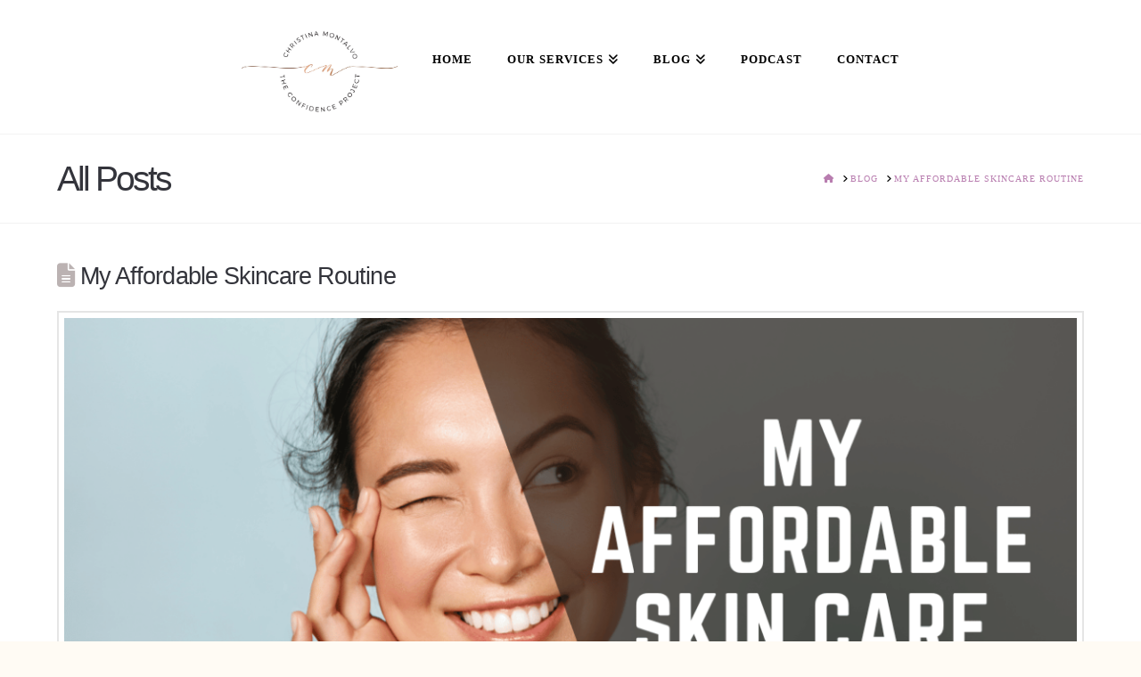

--- FILE ---
content_type: text/html; charset=UTF-8
request_url: https://christinamontalvo.com/blog/my-affordable-skincare-routine/
body_size: 18068
content:
<!DOCTYPE html>

<html class="no-js" lang="en">

<head>
  
<meta charset="UTF-8">
<meta name="viewport" content="width=device-width, initial-scale=1.0">
<link rel="pingback" href="https://christinamontalvo.com/xmlrpc.php">
<meta name='robots' content='index, follow, max-image-preview:large, max-snippet:-1, max-video-preview:-1' />
	<style>img:is([sizes="auto" i], [sizes^="auto," i]) { contain-intrinsic-size: 3000px 1500px }</style>
	
	<!-- This site is optimized with the Yoast SEO plugin v26.8 - https://yoast.com/product/yoast-seo-wordpress/ -->
	<title>My Affordable Skincare Routine - The Confidence Project, Co.</title>
	<link rel="canonical" href="https://christinamontalvo.com/blog/my-affordable-skincare-routine/" />
	<meta property="og:locale" content="en_US" />
	<meta property="og:type" content="article" />
	<meta property="og:title" content="My Affordable Skincare Routine - The Confidence Project, Co." />
	<meta property="og:description" content="Did you know &#8220;skincare&#8221; is different than your make-up routine? I just learned this recently! Back in January, I published this podcast episode about my $5 winter skincare routine, and since then I&#8217;ve updated what I&#8217;m using. From cleansers, to moisturizers, to serums- the world of skincare is overwhelming, complicated, and can be a hefty investment. I want my skin ... Read More" />
	<meta property="og:url" content="https://christinamontalvo.com/blog/my-affordable-skincare-routine/" />
	<meta property="og:site_name" content="The Confidence Project, Co." />
	<meta property="article:published_time" content="2024-05-08T11:47:09+00:00" />
	<meta property="article:modified_time" content="2024-05-08T11:54:09+00:00" />
	<meta property="og:image" content="https://christinamontalvo.com/wp-content/uploads/2024/05/resdiscovering.png" />
	<meta property="og:image:width" content="1200" />
	<meta property="og:image:height" content="628" />
	<meta property="og:image:type" content="image/png" />
	<meta name="author" content="Christina" />
	<meta name="twitter:card" content="summary_large_image" />
	<meta name="twitter:label1" content="Written by" />
	<meta name="twitter:data1" content="Christina" />
	<meta name="twitter:label2" content="Est. reading time" />
	<meta name="twitter:data2" content="5 minutes" />
	<script type="application/ld+json" class="yoast-schema-graph">{"@context":"https://schema.org","@graph":[{"@type":"Article","@id":"https://christinamontalvo.com/blog/my-affordable-skincare-routine/#article","isPartOf":{"@id":"https://christinamontalvo.com/blog/my-affordable-skincare-routine/"},"author":{"name":"Christina","@id":"https://christinamontalvo.com/#/schema/person/0ad9fb3657daf951f583dedc29bebc1e"},"headline":"My Affordable Skincare Routine","datePublished":"2024-05-08T11:47:09+00:00","dateModified":"2024-05-08T11:54:09+00:00","mainEntityOfPage":{"@id":"https://christinamontalvo.com/blog/my-affordable-skincare-routine/"},"wordCount":649,"publisher":{"@id":"https://christinamontalvo.com/#organization"},"image":{"@id":"https://christinamontalvo.com/blog/my-affordable-skincare-routine/#primaryimage"},"thumbnailUrl":"https://christinamontalvo.com/wp-content/uploads/2024/05/resdiscovering.png","keywords":["lifestyle"],"articleSection":["Blog","Body","Lifestyle"],"inLanguage":"en"},{"@type":"WebPage","@id":"https://christinamontalvo.com/blog/my-affordable-skincare-routine/","url":"https://christinamontalvo.com/blog/my-affordable-skincare-routine/","name":"My Affordable Skincare Routine - The Confidence Project, Co.","isPartOf":{"@id":"https://christinamontalvo.com/#website"},"primaryImageOfPage":{"@id":"https://christinamontalvo.com/blog/my-affordable-skincare-routine/#primaryimage"},"image":{"@id":"https://christinamontalvo.com/blog/my-affordable-skincare-routine/#primaryimage"},"thumbnailUrl":"https://christinamontalvo.com/wp-content/uploads/2024/05/resdiscovering.png","datePublished":"2024-05-08T11:47:09+00:00","dateModified":"2024-05-08T11:54:09+00:00","breadcrumb":{"@id":"https://christinamontalvo.com/blog/my-affordable-skincare-routine/#breadcrumb"},"inLanguage":"en","potentialAction":[{"@type":"ReadAction","target":["https://christinamontalvo.com/blog/my-affordable-skincare-routine/"]}]},{"@type":"ImageObject","inLanguage":"en","@id":"https://christinamontalvo.com/blog/my-affordable-skincare-routine/#primaryimage","url":"https://christinamontalvo.com/wp-content/uploads/2024/05/resdiscovering.png","contentUrl":"https://christinamontalvo.com/wp-content/uploads/2024/05/resdiscovering.png","width":1200,"height":628},{"@type":"BreadcrumbList","@id":"https://christinamontalvo.com/blog/my-affordable-skincare-routine/#breadcrumb","itemListElement":[{"@type":"ListItem","position":1,"name":"Home","item":"https://christinamontalvo.com/"},{"@type":"ListItem","position":2,"name":"Blog","item":"https://christinamontalvo.com/posts/"},{"@type":"ListItem","position":3,"name":"My Affordable Skincare Routine"}]},{"@type":"WebSite","@id":"https://christinamontalvo.com/#website","url":"https://christinamontalvo.com/","name":"The Confidence Project, Co.","description":"","publisher":{"@id":"https://christinamontalvo.com/#organization"},"potentialAction":[{"@type":"SearchAction","target":{"@type":"EntryPoint","urlTemplate":"https://christinamontalvo.com/?s={search_term_string}"},"query-input":{"@type":"PropertyValueSpecification","valueRequired":true,"valueName":"search_term_string"}}],"inLanguage":"en"},{"@type":"Organization","@id":"https://christinamontalvo.com/#organization","name":"The Confidence Project, Co.","url":"https://christinamontalvo.com/","logo":{"@type":"ImageObject","inLanguage":"en","@id":"https://christinamontalvo.com/#/schema/logo/image/","url":"https://christinamontalvo.com/wp-content/uploads/2020/02/image.png","contentUrl":"https://christinamontalvo.com/wp-content/uploads/2020/02/image.png","width":800,"height":181,"caption":"The Confidence Project, Co."},"image":{"@id":"https://christinamontalvo.com/#/schema/logo/image/"}},{"@type":"Person","@id":"https://christinamontalvo.com/#/schema/person/0ad9fb3657daf951f583dedc29bebc1e","name":"Christina","image":{"@type":"ImageObject","inLanguage":"en","@id":"https://christinamontalvo.com/#/schema/person/image/","url":"https://secure.gravatar.com/avatar/ceec4e69d3d99c4bd522c1ad995c456c8d9d7292e735c5b69d13592060cd04d6?s=96&d=mm&r=g","contentUrl":"https://secure.gravatar.com/avatar/ceec4e69d3d99c4bd522c1ad995c456c8d9d7292e735c5b69d13592060cd04d6?s=96&d=mm&r=g","caption":"Christina"},"sameAs":["cmofitness"],"url":"https://christinamontalvo.com/author/cmofitness/"}]}</script>
	<!-- / Yoast SEO plugin. -->


<link rel="alternate" type="application/rss+xml" title="The Confidence Project, Co. &raquo; Feed" href="https://christinamontalvo.com/feed/" />
<link rel="alternate" type="application/rss+xml" title="The Confidence Project, Co. &raquo; Comments Feed" href="https://christinamontalvo.com/comments/feed/" />
<script type="text/javascript">
/* <![CDATA[ */
window._wpemojiSettings = {"baseUrl":"https:\/\/s.w.org\/images\/core\/emoji\/16.0.1\/72x72\/","ext":".png","svgUrl":"https:\/\/s.w.org\/images\/core\/emoji\/16.0.1\/svg\/","svgExt":".svg","source":{"concatemoji":"https:\/\/christinamontalvo.com\/wp-includes\/js\/wp-emoji-release.min.js?ver=6.8.3"}};
/*! This file is auto-generated */
!function(s,n){var o,i,e;function c(e){try{var t={supportTests:e,timestamp:(new Date).valueOf()};sessionStorage.setItem(o,JSON.stringify(t))}catch(e){}}function p(e,t,n){e.clearRect(0,0,e.canvas.width,e.canvas.height),e.fillText(t,0,0);var t=new Uint32Array(e.getImageData(0,0,e.canvas.width,e.canvas.height).data),a=(e.clearRect(0,0,e.canvas.width,e.canvas.height),e.fillText(n,0,0),new Uint32Array(e.getImageData(0,0,e.canvas.width,e.canvas.height).data));return t.every(function(e,t){return e===a[t]})}function u(e,t){e.clearRect(0,0,e.canvas.width,e.canvas.height),e.fillText(t,0,0);for(var n=e.getImageData(16,16,1,1),a=0;a<n.data.length;a++)if(0!==n.data[a])return!1;return!0}function f(e,t,n,a){switch(t){case"flag":return n(e,"\ud83c\udff3\ufe0f\u200d\u26a7\ufe0f","\ud83c\udff3\ufe0f\u200b\u26a7\ufe0f")?!1:!n(e,"\ud83c\udde8\ud83c\uddf6","\ud83c\udde8\u200b\ud83c\uddf6")&&!n(e,"\ud83c\udff4\udb40\udc67\udb40\udc62\udb40\udc65\udb40\udc6e\udb40\udc67\udb40\udc7f","\ud83c\udff4\u200b\udb40\udc67\u200b\udb40\udc62\u200b\udb40\udc65\u200b\udb40\udc6e\u200b\udb40\udc67\u200b\udb40\udc7f");case"emoji":return!a(e,"\ud83e\udedf")}return!1}function g(e,t,n,a){var r="undefined"!=typeof WorkerGlobalScope&&self instanceof WorkerGlobalScope?new OffscreenCanvas(300,150):s.createElement("canvas"),o=r.getContext("2d",{willReadFrequently:!0}),i=(o.textBaseline="top",o.font="600 32px Arial",{});return e.forEach(function(e){i[e]=t(o,e,n,a)}),i}function t(e){var t=s.createElement("script");t.src=e,t.defer=!0,s.head.appendChild(t)}"undefined"!=typeof Promise&&(o="wpEmojiSettingsSupports",i=["flag","emoji"],n.supports={everything:!0,everythingExceptFlag:!0},e=new Promise(function(e){s.addEventListener("DOMContentLoaded",e,{once:!0})}),new Promise(function(t){var n=function(){try{var e=JSON.parse(sessionStorage.getItem(o));if("object"==typeof e&&"number"==typeof e.timestamp&&(new Date).valueOf()<e.timestamp+604800&&"object"==typeof e.supportTests)return e.supportTests}catch(e){}return null}();if(!n){if("undefined"!=typeof Worker&&"undefined"!=typeof OffscreenCanvas&&"undefined"!=typeof URL&&URL.createObjectURL&&"undefined"!=typeof Blob)try{var e="postMessage("+g.toString()+"("+[JSON.stringify(i),f.toString(),p.toString(),u.toString()].join(",")+"));",a=new Blob([e],{type:"text/javascript"}),r=new Worker(URL.createObjectURL(a),{name:"wpTestEmojiSupports"});return void(r.onmessage=function(e){c(n=e.data),r.terminate(),t(n)})}catch(e){}c(n=g(i,f,p,u))}t(n)}).then(function(e){for(var t in e)n.supports[t]=e[t],n.supports.everything=n.supports.everything&&n.supports[t],"flag"!==t&&(n.supports.everythingExceptFlag=n.supports.everythingExceptFlag&&n.supports[t]);n.supports.everythingExceptFlag=n.supports.everythingExceptFlag&&!n.supports.flag,n.DOMReady=!1,n.readyCallback=function(){n.DOMReady=!0}}).then(function(){return e}).then(function(){var e;n.supports.everything||(n.readyCallback(),(e=n.source||{}).concatemoji?t(e.concatemoji):e.wpemoji&&e.twemoji&&(t(e.twemoji),t(e.wpemoji)))}))}((window,document),window._wpemojiSettings);
/* ]]> */
</script>
<style id='wp-emoji-styles-inline-css' type='text/css'>

	img.wp-smiley, img.emoji {
		display: inline !important;
		border: none !important;
		box-shadow: none !important;
		height: 1em !important;
		width: 1em !important;
		margin: 0 0.07em !important;
		vertical-align: -0.1em !important;
		background: none !important;
		padding: 0 !important;
	}
</style>
<link rel='stylesheet' id='wp-block-library-css' href='https://christinamontalvo.com/wp-includes/css/dist/block-library/style.min.css?ver=6.8.3' type='text/css' media='all' />
<style id='wp-block-library-theme-inline-css' type='text/css'>
.wp-block-audio :where(figcaption){color:#555;font-size:13px;text-align:center}.is-dark-theme .wp-block-audio :where(figcaption){color:#ffffffa6}.wp-block-audio{margin:0 0 1em}.wp-block-code{border:1px solid #ccc;border-radius:4px;font-family:Menlo,Consolas,monaco,monospace;padding:.8em 1em}.wp-block-embed :where(figcaption){color:#555;font-size:13px;text-align:center}.is-dark-theme .wp-block-embed :where(figcaption){color:#ffffffa6}.wp-block-embed{margin:0 0 1em}.blocks-gallery-caption{color:#555;font-size:13px;text-align:center}.is-dark-theme .blocks-gallery-caption{color:#ffffffa6}:root :where(.wp-block-image figcaption){color:#555;font-size:13px;text-align:center}.is-dark-theme :root :where(.wp-block-image figcaption){color:#ffffffa6}.wp-block-image{margin:0 0 1em}.wp-block-pullquote{border-bottom:4px solid;border-top:4px solid;color:currentColor;margin-bottom:1.75em}.wp-block-pullquote cite,.wp-block-pullquote footer,.wp-block-pullquote__citation{color:currentColor;font-size:.8125em;font-style:normal;text-transform:uppercase}.wp-block-quote{border-left:.25em solid;margin:0 0 1.75em;padding-left:1em}.wp-block-quote cite,.wp-block-quote footer{color:currentColor;font-size:.8125em;font-style:normal;position:relative}.wp-block-quote:where(.has-text-align-right){border-left:none;border-right:.25em solid;padding-left:0;padding-right:1em}.wp-block-quote:where(.has-text-align-center){border:none;padding-left:0}.wp-block-quote.is-large,.wp-block-quote.is-style-large,.wp-block-quote:where(.is-style-plain){border:none}.wp-block-search .wp-block-search__label{font-weight:700}.wp-block-search__button{border:1px solid #ccc;padding:.375em .625em}:where(.wp-block-group.has-background){padding:1.25em 2.375em}.wp-block-separator.has-css-opacity{opacity:.4}.wp-block-separator{border:none;border-bottom:2px solid;margin-left:auto;margin-right:auto}.wp-block-separator.has-alpha-channel-opacity{opacity:1}.wp-block-separator:not(.is-style-wide):not(.is-style-dots){width:100px}.wp-block-separator.has-background:not(.is-style-dots){border-bottom:none;height:1px}.wp-block-separator.has-background:not(.is-style-wide):not(.is-style-dots){height:2px}.wp-block-table{margin:0 0 1em}.wp-block-table td,.wp-block-table th{word-break:normal}.wp-block-table :where(figcaption){color:#555;font-size:13px;text-align:center}.is-dark-theme .wp-block-table :where(figcaption){color:#ffffffa6}.wp-block-video :where(figcaption){color:#555;font-size:13px;text-align:center}.is-dark-theme .wp-block-video :where(figcaption){color:#ffffffa6}.wp-block-video{margin:0 0 1em}:root :where(.wp-block-template-part.has-background){margin-bottom:0;margin-top:0;padding:1.25em 2.375em}
</style>
<style id='classic-theme-styles-inline-css' type='text/css'>
/*! This file is auto-generated */
.wp-block-button__link{color:#fff;background-color:#32373c;border-radius:9999px;box-shadow:none;text-decoration:none;padding:calc(.667em + 2px) calc(1.333em + 2px);font-size:1.125em}.wp-block-file__button{background:#32373c;color:#fff;text-decoration:none}
</style>
<style id='global-styles-inline-css' type='text/css'>
:root{--wp--preset--aspect-ratio--square: 1;--wp--preset--aspect-ratio--4-3: 4/3;--wp--preset--aspect-ratio--3-4: 3/4;--wp--preset--aspect-ratio--3-2: 3/2;--wp--preset--aspect-ratio--2-3: 2/3;--wp--preset--aspect-ratio--16-9: 16/9;--wp--preset--aspect-ratio--9-16: 9/16;--wp--preset--color--black: #000000;--wp--preset--color--cyan-bluish-gray: #abb8c3;--wp--preset--color--white: #ffffff;--wp--preset--color--pale-pink: #f78da7;--wp--preset--color--vivid-red: #cf2e2e;--wp--preset--color--luminous-vivid-orange: #ff6900;--wp--preset--color--luminous-vivid-amber: #fcb900;--wp--preset--color--light-green-cyan: #7bdcb5;--wp--preset--color--vivid-green-cyan: #00d084;--wp--preset--color--pale-cyan-blue: #8ed1fc;--wp--preset--color--vivid-cyan-blue: #0693e3;--wp--preset--color--vivid-purple: #9b51e0;--wp--preset--gradient--vivid-cyan-blue-to-vivid-purple: linear-gradient(135deg,rgba(6,147,227,1) 0%,rgb(155,81,224) 100%);--wp--preset--gradient--light-green-cyan-to-vivid-green-cyan: linear-gradient(135deg,rgb(122,220,180) 0%,rgb(0,208,130) 100%);--wp--preset--gradient--luminous-vivid-amber-to-luminous-vivid-orange: linear-gradient(135deg,rgba(252,185,0,1) 0%,rgba(255,105,0,1) 100%);--wp--preset--gradient--luminous-vivid-orange-to-vivid-red: linear-gradient(135deg,rgba(255,105,0,1) 0%,rgb(207,46,46) 100%);--wp--preset--gradient--very-light-gray-to-cyan-bluish-gray: linear-gradient(135deg,rgb(238,238,238) 0%,rgb(169,184,195) 100%);--wp--preset--gradient--cool-to-warm-spectrum: linear-gradient(135deg,rgb(74,234,220) 0%,rgb(151,120,209) 20%,rgb(207,42,186) 40%,rgb(238,44,130) 60%,rgb(251,105,98) 80%,rgb(254,248,76) 100%);--wp--preset--gradient--blush-light-purple: linear-gradient(135deg,rgb(255,206,236) 0%,rgb(152,150,240) 100%);--wp--preset--gradient--blush-bordeaux: linear-gradient(135deg,rgb(254,205,165) 0%,rgb(254,45,45) 50%,rgb(107,0,62) 100%);--wp--preset--gradient--luminous-dusk: linear-gradient(135deg,rgb(255,203,112) 0%,rgb(199,81,192) 50%,rgb(65,88,208) 100%);--wp--preset--gradient--pale-ocean: linear-gradient(135deg,rgb(255,245,203) 0%,rgb(182,227,212) 50%,rgb(51,167,181) 100%);--wp--preset--gradient--electric-grass: linear-gradient(135deg,rgb(202,248,128) 0%,rgb(113,206,126) 100%);--wp--preset--gradient--midnight: linear-gradient(135deg,rgb(2,3,129) 0%,rgb(40,116,252) 100%);--wp--preset--font-size--small: 13px;--wp--preset--font-size--medium: 20px;--wp--preset--font-size--large: 36px;--wp--preset--font-size--x-large: 42px;--wp--preset--spacing--20: 0.44rem;--wp--preset--spacing--30: 0.67rem;--wp--preset--spacing--40: 1rem;--wp--preset--spacing--50: 1.5rem;--wp--preset--spacing--60: 2.25rem;--wp--preset--spacing--70: 3.38rem;--wp--preset--spacing--80: 5.06rem;--wp--preset--shadow--natural: 6px 6px 9px rgba(0, 0, 0, 0.2);--wp--preset--shadow--deep: 12px 12px 50px rgba(0, 0, 0, 0.4);--wp--preset--shadow--sharp: 6px 6px 0px rgba(0, 0, 0, 0.2);--wp--preset--shadow--outlined: 6px 6px 0px -3px rgba(255, 255, 255, 1), 6px 6px rgba(0, 0, 0, 1);--wp--preset--shadow--crisp: 6px 6px 0px rgba(0, 0, 0, 1);}:where(.is-layout-flex){gap: 0.5em;}:where(.is-layout-grid){gap: 0.5em;}body .is-layout-flex{display: flex;}.is-layout-flex{flex-wrap: wrap;align-items: center;}.is-layout-flex > :is(*, div){margin: 0;}body .is-layout-grid{display: grid;}.is-layout-grid > :is(*, div){margin: 0;}:where(.wp-block-columns.is-layout-flex){gap: 2em;}:where(.wp-block-columns.is-layout-grid){gap: 2em;}:where(.wp-block-post-template.is-layout-flex){gap: 1.25em;}:where(.wp-block-post-template.is-layout-grid){gap: 1.25em;}.has-black-color{color: var(--wp--preset--color--black) !important;}.has-cyan-bluish-gray-color{color: var(--wp--preset--color--cyan-bluish-gray) !important;}.has-white-color{color: var(--wp--preset--color--white) !important;}.has-pale-pink-color{color: var(--wp--preset--color--pale-pink) !important;}.has-vivid-red-color{color: var(--wp--preset--color--vivid-red) !important;}.has-luminous-vivid-orange-color{color: var(--wp--preset--color--luminous-vivid-orange) !important;}.has-luminous-vivid-amber-color{color: var(--wp--preset--color--luminous-vivid-amber) !important;}.has-light-green-cyan-color{color: var(--wp--preset--color--light-green-cyan) !important;}.has-vivid-green-cyan-color{color: var(--wp--preset--color--vivid-green-cyan) !important;}.has-pale-cyan-blue-color{color: var(--wp--preset--color--pale-cyan-blue) !important;}.has-vivid-cyan-blue-color{color: var(--wp--preset--color--vivid-cyan-blue) !important;}.has-vivid-purple-color{color: var(--wp--preset--color--vivid-purple) !important;}.has-black-background-color{background-color: var(--wp--preset--color--black) !important;}.has-cyan-bluish-gray-background-color{background-color: var(--wp--preset--color--cyan-bluish-gray) !important;}.has-white-background-color{background-color: var(--wp--preset--color--white) !important;}.has-pale-pink-background-color{background-color: var(--wp--preset--color--pale-pink) !important;}.has-vivid-red-background-color{background-color: var(--wp--preset--color--vivid-red) !important;}.has-luminous-vivid-orange-background-color{background-color: var(--wp--preset--color--luminous-vivid-orange) !important;}.has-luminous-vivid-amber-background-color{background-color: var(--wp--preset--color--luminous-vivid-amber) !important;}.has-light-green-cyan-background-color{background-color: var(--wp--preset--color--light-green-cyan) !important;}.has-vivid-green-cyan-background-color{background-color: var(--wp--preset--color--vivid-green-cyan) !important;}.has-pale-cyan-blue-background-color{background-color: var(--wp--preset--color--pale-cyan-blue) !important;}.has-vivid-cyan-blue-background-color{background-color: var(--wp--preset--color--vivid-cyan-blue) !important;}.has-vivid-purple-background-color{background-color: var(--wp--preset--color--vivid-purple) !important;}.has-black-border-color{border-color: var(--wp--preset--color--black) !important;}.has-cyan-bluish-gray-border-color{border-color: var(--wp--preset--color--cyan-bluish-gray) !important;}.has-white-border-color{border-color: var(--wp--preset--color--white) !important;}.has-pale-pink-border-color{border-color: var(--wp--preset--color--pale-pink) !important;}.has-vivid-red-border-color{border-color: var(--wp--preset--color--vivid-red) !important;}.has-luminous-vivid-orange-border-color{border-color: var(--wp--preset--color--luminous-vivid-orange) !important;}.has-luminous-vivid-amber-border-color{border-color: var(--wp--preset--color--luminous-vivid-amber) !important;}.has-light-green-cyan-border-color{border-color: var(--wp--preset--color--light-green-cyan) !important;}.has-vivid-green-cyan-border-color{border-color: var(--wp--preset--color--vivid-green-cyan) !important;}.has-pale-cyan-blue-border-color{border-color: var(--wp--preset--color--pale-cyan-blue) !important;}.has-vivid-cyan-blue-border-color{border-color: var(--wp--preset--color--vivid-cyan-blue) !important;}.has-vivid-purple-border-color{border-color: var(--wp--preset--color--vivid-purple) !important;}.has-vivid-cyan-blue-to-vivid-purple-gradient-background{background: var(--wp--preset--gradient--vivid-cyan-blue-to-vivid-purple) !important;}.has-light-green-cyan-to-vivid-green-cyan-gradient-background{background: var(--wp--preset--gradient--light-green-cyan-to-vivid-green-cyan) !important;}.has-luminous-vivid-amber-to-luminous-vivid-orange-gradient-background{background: var(--wp--preset--gradient--luminous-vivid-amber-to-luminous-vivid-orange) !important;}.has-luminous-vivid-orange-to-vivid-red-gradient-background{background: var(--wp--preset--gradient--luminous-vivid-orange-to-vivid-red) !important;}.has-very-light-gray-to-cyan-bluish-gray-gradient-background{background: var(--wp--preset--gradient--very-light-gray-to-cyan-bluish-gray) !important;}.has-cool-to-warm-spectrum-gradient-background{background: var(--wp--preset--gradient--cool-to-warm-spectrum) !important;}.has-blush-light-purple-gradient-background{background: var(--wp--preset--gradient--blush-light-purple) !important;}.has-blush-bordeaux-gradient-background{background: var(--wp--preset--gradient--blush-bordeaux) !important;}.has-luminous-dusk-gradient-background{background: var(--wp--preset--gradient--luminous-dusk) !important;}.has-pale-ocean-gradient-background{background: var(--wp--preset--gradient--pale-ocean) !important;}.has-electric-grass-gradient-background{background: var(--wp--preset--gradient--electric-grass) !important;}.has-midnight-gradient-background{background: var(--wp--preset--gradient--midnight) !important;}.has-small-font-size{font-size: var(--wp--preset--font-size--small) !important;}.has-medium-font-size{font-size: var(--wp--preset--font-size--medium) !important;}.has-large-font-size{font-size: var(--wp--preset--font-size--large) !important;}.has-x-large-font-size{font-size: var(--wp--preset--font-size--x-large) !important;}
:where(.wp-block-post-template.is-layout-flex){gap: 1.25em;}:where(.wp-block-post-template.is-layout-grid){gap: 1.25em;}
:where(.wp-block-columns.is-layout-flex){gap: 2em;}:where(.wp-block-columns.is-layout-grid){gap: 2em;}
:root :where(.wp-block-pullquote){font-size: 1.5em;line-height: 1.6;}
</style>
<link rel='stylesheet' id='wp-components-css' href='https://christinamontalvo.com/wp-includes/css/dist/components/style.min.css?ver=6.8.3' type='text/css' media='all' />
<link rel='stylesheet' id='godaddy-styles-css' href='https://christinamontalvo.com/wp-content/mu-plugins/vendor/wpex/godaddy-launch/includes/Dependencies/GoDaddy/Styles/build/latest.css?ver=2.0.2' type='text/css' media='all' />
<link rel='stylesheet' id='x-stack-css' href='https://christinamontalvo.com/wp-content/themes/x/framework/dist/css/site/stacks/renew.css?ver=10.6.3' type='text/css' media='all' />
<link rel='stylesheet' id='x-child-css' href='https://christinamontalvo.com/wp-content/themes/x-child/style.css?ver=10.6.3' type='text/css' media='all' />
<style id='cs-inline-css' type='text/css'>
@media (min-width:1200px){.x-hide-xl{display:none !important;}}@media (min-width:979px) and (max-width:1199px){.x-hide-lg{display:none !important;}}@media (min-width:767px) and (max-width:978px){.x-hide-md{display:none !important;}}@media (min-width:480px) and (max-width:766px){.x-hide-sm{display:none !important;}}@media (max-width:479px){.x-hide-xs{display:none !important;}} a,h1 a:hover,h2 a:hover,h3 a:hover,h4 a:hover,h5 a:hover,h6 a:hover,.x-comment-time:hover,#reply-title small a,.comment-reply-link:hover,.x-comment-author a:hover,.x-recent-posts a:hover .h-recent-posts{color:rgb(184,125,175);}a:hover,#reply-title small a:hover{color:#bbb2b2;}.entry-title i,.entry-title svg{color:#bbb2b2;}a.x-img-thumbnail:hover,li.bypostauthor > article.comment{border-color:rgb(184,125,175);}.flex-direction-nav a,.flex-control-nav a:hover,.flex-control-nav a.flex-active,.x-dropcap,.x-skill-bar .bar,.x-pricing-column.featured h2,.h-comments-title small,.x-pagination a:hover,.woocommerce-pagination a:hover,.x-entry-share .x-share:hover,.entry-thumb,.widget_tag_cloud .tagcloud a:hover,.widget_product_tag_cloud .tagcloud a:hover,.x-highlight,.x-recent-posts .x-recent-posts-img:after,.x-portfolio-filters{background-color:rgb(184,125,175);}.x-portfolio-filters:hover{background-color:#bbb2b2;}.x-main{width:calc(70% - 3.20197%);}.x-sidebar{width:calc(100% - 3.20197% - 70%);}.h-landmark{font-weight:400;}.x-comment-author a{color:rgb(0,0,0);}.x-comment-author a,.comment-form-author label,.comment-form-email label,.comment-form-url label,.comment-form-rating label,.comment-form-comment label,.widget_calendar #wp-calendar caption,.widget_calendar #wp-calendar th,.x-accordion-heading .x-accordion-toggle,.x-nav-tabs > li > a:hover,.x-nav-tabs > .active > a,.x-nav-tabs > .active > a:hover{color:#33343b;}.widget_calendar #wp-calendar th{border-bottom-color:#33343b;}.x-pagination span.current,.woocommerce-pagination span[aria-current],.x-portfolio-filters-menu,.widget_tag_cloud .tagcloud a,.h-feature-headline span i,.widget_price_filter .ui-slider .ui-slider-handle{background-color:#33343b;}@media (max-width:978.98px){}html{font-size:16px;}@media (min-width:500px){html{font-size:calc(16px + (16 - 16) * ((100vw - 500px) / (1000 - 500)));}}@media (min-width:1000px){html{font-size:16px;}}body{font-style:normal;font-weight:400;color:rgb(0,0,0);background-color:#fffbf4;}.w-b{font-weight:400 !important;}h1,h2,h3,h4,h5,h6,.h1,.h2,.h3,.h4,.h5,.h6,.x-text-headline{font-family:Georgia,sans-serif;font-style:normal;font-weight:400;}h1,.h1{letter-spacing:-0.035em;}h2,.h2{letter-spacing:-0.035em;}h3,.h3{letter-spacing:-0.035em;}h4,.h4{letter-spacing:-0.035em;}h5,.h5{letter-spacing:-0.035em;}h6,.h6{letter-spacing:-0.035em;}.w-h{font-weight:400 !important;}.x-container.width{width:90%;}.x-container.max{max-width:1200px;}.x-bar-content.x-container.width{flex-basis:90%;}.x-main.full{float:none;clear:both;display:block;width:auto;}@media (max-width:978.98px){.x-main.full,.x-main.left,.x-main.right,.x-sidebar.left,.x-sidebar.right{float:none;display:block;width:auto !important;}}.entry-header,.entry-content{font-size:1rem;}body,input,button,select,textarea{font-family:Georgia,Palatino,"Palatino Linotype",Times,"Times New Roman",serif;}h1,h2,h3,h4,h5,h6,.h1,.h2,.h3,.h4,.h5,.h6,h1 a,h2 a,h3 a,h4 a,h5 a,h6 a,.h1 a,.h2 a,.h3 a,.h4 a,.h5 a,.h6 a,blockquote{color:#33343b;}.cfc-h-tx{color:#33343b !important;}.cfc-h-bd{border-color:#33343b !important;}.cfc-h-bg{background-color:#33343b !important;}.cfc-b-tx{color:rgb(0,0,0) !important;}.cfc-b-bd{border-color:rgb(0,0,0) !important;}.cfc-b-bg{background-color:rgb(0,0,0) !important;}.x-btn,.button,[type="submit"]{color:#fffbf4;border-color:#33343b;background-color:#33343b;text-shadow:0 0.075em 0.075em rgba(0,0,0,0.5);border-radius:0.25em;padding:0.714em 1.286em 0.952em;font-size:21px;}.x-btn:hover,.button:hover,[type="submit"]:hover{color:rgb(5,4,4);border-color:#fffbf4;background-color:#fffbf4;text-shadow:0 0.075em 0.075em rgba(0,0,0,0.5);}.x-btn.x-btn-real,.x-btn.x-btn-real:hover{margin-bottom:0.25em;text-shadow:0 0.075em 0.075em rgba(0,0,0,0.65);}.x-btn.x-btn-real{box-shadow:0 0.25em 0 0 #a71000,0 4px 9px rgba(0,0,0,0.75);}.x-btn.x-btn-real:hover{box-shadow:0 0.25em 0 0 #a71000,0 4px 9px rgba(0,0,0,0.75);}.x-btn.x-btn-flat,.x-btn.x-btn-flat:hover{margin-bottom:0;text-shadow:0 0.075em 0.075em rgba(0,0,0,0.65);box-shadow:none;}.x-btn.x-btn-transparent,.x-btn.x-btn-transparent:hover{margin-bottom:0;border-width:3px;text-shadow:none;text-transform:uppercase;background-color:transparent;box-shadow:none;}.x-topbar .p-info,.x-topbar .p-info a,.x-topbar .x-social-global a{color:rgb(244,244,244);}.x-topbar .p-info a:hover{color:rgb(251,252,255);}.x-topbar{background-color:rgb(244,244,244);}.x-logobar{background-color:rgb(255,255,255);}.x-navbar .desktop .x-nav > li:before{padding-top:60px;}.x-navbar .desktop .x-nav > li > a,.x-navbar .desktop .sub-menu li > a,.x-navbar .mobile .x-nav li a{color:rgb(0,0,0);}.x-navbar .desktop .x-nav > li > a:hover,.x-navbar .desktop .x-nav > .x-active > a,.x-navbar .desktop .x-nav > .current-menu-item > a,.x-navbar .desktop .sub-menu li > a:hover,.x-navbar .desktop .sub-menu li.x-active > a,.x-navbar .desktop .sub-menu li.current-menu-item > a,.x-navbar .desktop .x-nav .x-megamenu > .sub-menu > li > a,.x-navbar .mobile .x-nav li > a:hover,.x-navbar .mobile .x-nav li.x-active > a,.x-navbar .mobile .x-nav li.current-menu-item > a{color:#bbb2b2;}.x-btn-navbar,.x-btn-navbar:hover{color:#ffffff;}.x-navbar .desktop .sub-menu li:before,.x-navbar .desktop .sub-menu li:after{background-color:rgb(0,0,0);}.x-navbar,.x-navbar .sub-menu{background-color:rgb(255,255,255) !important;}.x-btn-navbar,.x-btn-navbar.collapsed:hover{background-color:#bbb2b2;}.x-btn-navbar.collapsed{background-color:#33343b;}.x-navbar .desktop .x-nav > li > a:hover > span,.x-navbar .desktop .x-nav > li.x-active > a > span,.x-navbar .desktop .x-nav > li.current-menu-item > a > span{box-shadow:0 2px 0 0 #bbb2b2;}.x-navbar .desktop .x-nav > li > a{height:150px;padding-top:60px;}.x-navbar .desktop .x-nav > li ul{top:150px;}.x-colophon.bottom{background-color:#33343b;}.x-colophon.bottom,.x-colophon.bottom a,.x-colophon.bottom .x-social-global a{color:rgb(255,255,255);}.x-navbar-inner{min-height:150px;}.x-logobar-inner{padding-top:15px;padding-bottom:15px;}.x-brand{font-family:Georgia,Palatino,"Palatino Linotype",Times,"Times New Roman",serif;font-size:42px;font-style:normal;font-weight:700;letter-spacing:-0.035em;color:#272727;}.x-brand:hover,.x-brand:focus{color:#272727;}.x-brand img{width:calc(450px / 2);}.x-navbar .x-nav-wrap .x-nav > li > a{font-family:Georgia,Palatino,"Palatino Linotype",Times,"Times New Roman",serif;font-style:normal;font-weight:700;letter-spacing:0.085em;text-transform:uppercase;}.x-navbar .desktop .x-nav > li > a{font-size:13px;}.x-navbar .desktop .x-nav > li > a:not(.x-btn-navbar-woocommerce){padding-left:20px;padding-right:20px;}.x-navbar .desktop .x-nav > li > a > span{margin-right:-0.085em;}.x-btn-navbar{margin-top:20px;}.x-btn-navbar,.x-btn-navbar.collapsed{font-size:24px;}@media (max-width:979px){.x-widgetbar{left:0;right:0;}}.x-colophon.bottom{background-color:#33343b;}.x-colophon.bottom,.x-colophon.bottom a,.x-colophon.bottom .x-social-global a{color:rgb(255,255,255);}.bg .mejs-container,.x-video .mejs-container{position:unset !important;} @font-face{font-family:'FontAwesomePro';font-style:normal;font-weight:900;font-display:block;src:url('https://christinamontalvo.com/wp-content/plugins/cornerstone/assets/fonts/fa-solid-900.woff2?ver=6.7.2') format('woff2'),url('https://christinamontalvo.com/wp-content/plugins/cornerstone/assets/fonts/fa-solid-900.ttf?ver=6.7.2') format('truetype');}[data-x-fa-pro-icon]{font-family:"FontAwesomePro" !important;}[data-x-fa-pro-icon]:before{content:attr(data-x-fa-pro-icon);}[data-x-icon],[data-x-icon-o],[data-x-icon-l],[data-x-icon-s],[data-x-icon-b],[data-x-icon-sr],[data-x-icon-ss],[data-x-icon-sl],[data-x-fa-pro-icon],[class*="cs-fa-"]{display:inline-flex;font-style:normal;font-weight:400;text-decoration:inherit;text-rendering:auto;-webkit-font-smoothing:antialiased;-moz-osx-font-smoothing:grayscale;}[data-x-icon].left,[data-x-icon-o].left,[data-x-icon-l].left,[data-x-icon-s].left,[data-x-icon-b].left,[data-x-icon-sr].left,[data-x-icon-ss].left,[data-x-icon-sl].left,[data-x-fa-pro-icon].left,[class*="cs-fa-"].left{margin-right:0.5em;}[data-x-icon].right,[data-x-icon-o].right,[data-x-icon-l].right,[data-x-icon-s].right,[data-x-icon-b].right,[data-x-icon-sr].right,[data-x-icon-ss].right,[data-x-icon-sl].right,[data-x-fa-pro-icon].right,[class*="cs-fa-"].right{margin-left:0.5em;}[data-x-icon]:before,[data-x-icon-o]:before,[data-x-icon-l]:before,[data-x-icon-s]:before,[data-x-icon-b]:before,[data-x-icon-sr]:before,[data-x-icon-ss]:before,[data-x-icon-sl]:before,[data-x-fa-pro-icon]:before,[class*="cs-fa-"]:before{line-height:1;}@font-face{font-family:'FontAwesome';font-style:normal;font-weight:900;font-display:block;src:url('https://christinamontalvo.com/wp-content/plugins/cornerstone/assets/fonts/fa-solid-900.woff2?ver=6.7.2') format('woff2'),url('https://christinamontalvo.com/wp-content/plugins/cornerstone/assets/fonts/fa-solid-900.ttf?ver=6.7.2') format('truetype');}[data-x-icon],[data-x-icon-s],[data-x-icon][class*="cs-fa-"]{font-family:"FontAwesome" !important;font-weight:900;}[data-x-icon]:before,[data-x-icon][class*="cs-fa-"]:before{content:attr(data-x-icon);}[data-x-icon-s]:before{content:attr(data-x-icon-s);}@font-face{font-family:'FontAwesomeRegular';font-style:normal;font-weight:400;font-display:block;src:url('https://christinamontalvo.com/wp-content/plugins/cornerstone/assets/fonts/fa-regular-400.woff2?ver=6.7.2') format('woff2'),url('https://christinamontalvo.com/wp-content/plugins/cornerstone/assets/fonts/fa-regular-400.ttf?ver=6.7.2') format('truetype');}@font-face{font-family:'FontAwesomePro';font-style:normal;font-weight:400;font-display:block;src:url('https://christinamontalvo.com/wp-content/plugins/cornerstone/assets/fonts/fa-regular-400.woff2?ver=6.7.2') format('woff2'),url('https://christinamontalvo.com/wp-content/plugins/cornerstone/assets/fonts/fa-regular-400.ttf?ver=6.7.2') format('truetype');}[data-x-icon-o]{font-family:"FontAwesomeRegular" !important;}[data-x-icon-o]:before{content:attr(data-x-icon-o);}@font-face{font-family:'FontAwesomeLight';font-style:normal;font-weight:300;font-display:block;src:url('https://christinamontalvo.com/wp-content/plugins/cornerstone/assets/fonts/fa-light-300.woff2?ver=6.7.2') format('woff2'),url('https://christinamontalvo.com/wp-content/plugins/cornerstone/assets/fonts/fa-light-300.ttf?ver=6.7.2') format('truetype');}@font-face{font-family:'FontAwesomePro';font-style:normal;font-weight:300;font-display:block;src:url('https://christinamontalvo.com/wp-content/plugins/cornerstone/assets/fonts/fa-light-300.woff2?ver=6.7.2') format('woff2'),url('https://christinamontalvo.com/wp-content/plugins/cornerstone/assets/fonts/fa-light-300.ttf?ver=6.7.2') format('truetype');}[data-x-icon-l]{font-family:"FontAwesomeLight" !important;font-weight:300;}[data-x-icon-l]:before{content:attr(data-x-icon-l);}@font-face{font-family:'FontAwesomeBrands';font-style:normal;font-weight:normal;font-display:block;src:url('https://christinamontalvo.com/wp-content/plugins/cornerstone/assets/fonts/fa-brands-400.woff2?ver=6.7.2') format('woff2'),url('https://christinamontalvo.com/wp-content/plugins/cornerstone/assets/fonts/fa-brands-400.ttf?ver=6.7.2') format('truetype');}[data-x-icon-b]{font-family:"FontAwesomeBrands" !important;}[data-x-icon-b]:before{content:attr(data-x-icon-b);}.widget.widget_rss li .rsswidget:before{content:"\f35d";padding-right:0.4em;font-family:"FontAwesome";} ::-webkit-input-placeholder{font-size:18px;}::-moz-placeholder{font-size:18px;}:-ms-input-placeholder{font-size:18px;}:-moz-placeholder{font-size:18px;}.wpcf7-email{margin-top:-.75em;}.wpcf7-tel{margin-top:-.7em;}.wpcf7-textarea{margin-top:-.7em}.wpcf7-submit{display:block;width:100%!important;margin-top:-.8em;}.x-navbar .desktop .x-nav > li > a:hover > span,.x-navbar .desktop .x-nav > li.x-active > a > span,.x-navbar .desktop .x-nav > li.current-menu-item > a > span{box-shadow:none;}@media only screen and (min-width:980px){.x-logobar{display:none;}}@media only screen and (max-width:979px){.x-logobar{display:block;}.menu-item-9122{display:none;}}.split-logo{width:175px;margin-top:-40px;}.x-topbar{text-align:center;}.x-topbar .p-info{float:none;margin:10px auto;}.x-topbar .x-social-global{display:none;}.x-colophon.top{background-color:#fff!important;;padding-bottom:0;}.x-colophon.bottom{padding-top:0;}.nav-next,.nav-previous{display:inline-block;width:50%;}
</style>
<script type="text/javascript" src="https://christinamontalvo.com/wp-includes/js/jquery/jquery.min.js?ver=3.7.1" id="jquery-core-js"></script>
<script type="text/javascript" src="https://christinamontalvo.com/wp-includes/js/jquery/jquery-migrate.min.js?ver=3.4.1" id="jquery-migrate-js"></script>
<link rel="https://api.w.org/" href="https://christinamontalvo.com/wp-json/" /><link rel="alternate" title="JSON" type="application/json" href="https://christinamontalvo.com/wp-json/wp/v2/posts/9256" /><link rel='shortlink' href='https://christinamontalvo.com/?p=9256' />
<link rel="alternate" title="oEmbed (JSON)" type="application/json+oembed" href="https://christinamontalvo.com/wp-json/oembed/1.0/embed?url=https%3A%2F%2Fchristinamontalvo.com%2Fblog%2Fmy-affordable-skincare-routine%2F" />
<link rel="alternate" title="oEmbed (XML)" type="text/xml+oembed" href="https://christinamontalvo.com/wp-json/oembed/1.0/embed?url=https%3A%2F%2Fchristinamontalvo.com%2Fblog%2Fmy-affordable-skincare-routine%2F&#038;format=xml" />
<link rel="icon" href="https://christinamontalvo.com/wp-content/uploads/2022/08/submark_color-200x200.png" sizes="32x32" />
<link rel="icon" href="https://christinamontalvo.com/wp-content/uploads/2022/08/submark_color-200x200.png" sizes="192x192" />
<link rel="apple-touch-icon" href="https://christinamontalvo.com/wp-content/uploads/2022/08/submark_color-200x200.png" />
<meta name="msapplication-TileImage" content="https://christinamontalvo.com/wp-content/uploads/2022/08/submark_color.png" />
</head>

<body data-rsssl=1 class="wp-singular post-template-default single single-post postid-9256 single-format-standard wp-custom-logo wp-theme-x wp-child-theme-x-child x-renew x-child-theme-active x-full-width-layout-active x-full-width-active x-post-meta-disabled x-navbar-static-active cornerstone-v7_7_11 x-v10_6_3">

  
  
  <div id="x-root" class="x-root">

    
    <div id="top" class="site">

    <header class="masthead masthead-stacked" role="banner">


  <div class="x-logobar">
    <div class="x-logobar-inner">
      <div class="x-container max width">
        
<a href="https://christinamontalvo.com/" class="x-brand img">
  <img src="//christinamontalvo.com/wp-content/uploads/2022/03/submark_color.jpg" alt="The Confidence Project, Co."></a>
      </div>
    </div>
  </div>

  <div class="x-navbar-wrap">
    <div class="x-navbar">
      <div class="x-navbar-inner">
        <div class="x-container max width">
          
<a href="#" id="x-btn-navbar" class="x-btn-navbar collapsed" data-x-toggle="collapse-b" data-x-toggleable="x-nav-wrap-mobile" aria-expanded="false" aria-controls="x-nav-wrap-mobile" role="button">
  <i class="x-icon-bars" data-x-icon-s="&#xf0c9;"></i>
  <span class="visually-hidden">Navigation</span>
</a>

<nav class="x-nav-wrap desktop" role="navigation">
  <ul id="menu-header-navigation" class="x-nav"><li id="menu-item-9122" class="menu-item menu-item-type-custom menu-item-object-custom menu-item-home menu-item-9122"><a href="https://christinamontalvo.com/"><span><img class="split-logo" src="https://christinamontalvo.com/wp-content/uploads/2022/03/submark_color.jpg"><i class="x-icon x-framework-icon x-framework-icon-menu" aria-hidden="true" data-x-icon-s="&#xf103;"></i></span></a></li>
<li id="menu-item-9123" class="menu-item menu-item-type-post_type menu-item-object-page menu-item-home menu-item-9123"><a href="https://christinamontalvo.com/"><span>Home<i class="x-icon x-framework-icon x-framework-icon-menu" aria-hidden="true" data-x-icon-s="&#xf103;"></i></span></a></li>
<li id="menu-item-9196" class="menu-item menu-item-type-post_type menu-item-object-page menu-item-has-children menu-item-9196"><a href="https://christinamontalvo.com/ourservices/"><span>Our Services<i class="x-icon x-framework-icon x-framework-icon-menu" aria-hidden="true" data-x-icon-s="&#xf103;"></i></span></a>
<ul class="sub-menu">
	<li id="menu-item-10552" class="menu-item menu-item-type-post_type menu-item-object-page menu-item-10552"><a href="https://christinamontalvo.com/ourservices/body/"><span>Body<i class="x-icon x-framework-icon x-framework-icon-menu" aria-hidden="true" data-x-icon-s="&#xf103;"></i></span></a></li>
	<li id="menu-item-10593" class="menu-item menu-item-type-post_type menu-item-object-page menu-item-10593"><a href="https://christinamontalvo.com/business/"><span>Business<i class="x-icon x-framework-icon x-framework-icon-menu" aria-hidden="true" data-x-icon-s="&#xf103;"></i></span></a></li>
</ul>
</li>
<li id="menu-item-9121" class="menu-item menu-item-type-post_type menu-item-object-page current_page_parent menu-item-has-children menu-item-9121"><a href="https://christinamontalvo.com/posts/"><span>Blog<i class="x-icon x-framework-icon x-framework-icon-menu" aria-hidden="true" data-x-icon-s="&#xf103;"></i></span></a>
<ul class="sub-menu">
	<li id="menu-item-5083" class="menu-item menu-item-type-post_type menu-item-object-page menu-item-5083"><a href="https://christinamontalvo.com/biz/"><span>Business<i class="x-icon x-framework-icon x-framework-icon-menu" aria-hidden="true" data-x-icon-s="&#xf103;"></i></span></a></li>
	<li id="menu-item-5357" class="menu-item menu-item-type-post_type menu-item-object-page menu-item-5357"><a href="https://christinamontalvo.com/lifestyle/"><span>Lifestyle<i class="x-icon x-framework-icon x-framework-icon-menu" aria-hidden="true" data-x-icon-s="&#xf103;"></i></span></a></li>
</ul>
</li>
<li id="menu-item-7401" class="menu-item menu-item-type-post_type menu-item-object-page menu-item-7401"><a href="https://christinamontalvo.com/podcast/"><span>Podcast<i class="x-icon x-framework-icon x-framework-icon-menu" aria-hidden="true" data-x-icon-s="&#xf103;"></i></span></a></li>
<li id="menu-item-4016" class="menu-item menu-item-type-post_type menu-item-object-page menu-item-4016"><a href="https://christinamontalvo.com/contact-2/"><span>Contact<i class="x-icon x-framework-icon x-framework-icon-menu" aria-hidden="true" data-x-icon-s="&#xf103;"></i></span></a></li>
</ul></nav>

<div id="x-nav-wrap-mobile" class="x-nav-wrap mobile x-collapsed" data-x-toggleable="x-nav-wrap-mobile" data-x-toggle-collapse="1" aria-hidden="true" aria-labelledby="x-btn-navbar">
  <ul id="menu-header-navigation-1" class="x-nav"><li class="menu-item menu-item-type-custom menu-item-object-custom menu-item-home menu-item-9122"><a href="https://christinamontalvo.com/"><span><img class="split-logo" src="https://christinamontalvo.com/wp-content/uploads/2022/03/submark_color.jpg"><i class="x-icon x-framework-icon x-framework-icon-menu" aria-hidden="true" data-x-icon-s="&#xf103;"></i></span></a></li>
<li class="menu-item menu-item-type-post_type menu-item-object-page menu-item-home menu-item-9123"><a href="https://christinamontalvo.com/"><span>Home<i class="x-icon x-framework-icon x-framework-icon-menu" aria-hidden="true" data-x-icon-s="&#xf103;"></i></span></a></li>
<li class="menu-item menu-item-type-post_type menu-item-object-page menu-item-has-children menu-item-9196"><a href="https://christinamontalvo.com/ourservices/"><span>Our Services<i class="x-icon x-framework-icon x-framework-icon-menu" aria-hidden="true" data-x-icon-s="&#xf103;"></i></span></a>
<ul class="sub-menu">
	<li class="menu-item menu-item-type-post_type menu-item-object-page menu-item-10552"><a href="https://christinamontalvo.com/ourservices/body/"><span>Body<i class="x-icon x-framework-icon x-framework-icon-menu" aria-hidden="true" data-x-icon-s="&#xf103;"></i></span></a></li>
	<li class="menu-item menu-item-type-post_type menu-item-object-page menu-item-10593"><a href="https://christinamontalvo.com/business/"><span>Business<i class="x-icon x-framework-icon x-framework-icon-menu" aria-hidden="true" data-x-icon-s="&#xf103;"></i></span></a></li>
</ul>
</li>
<li class="menu-item menu-item-type-post_type menu-item-object-page current_page_parent menu-item-has-children menu-item-9121"><a href="https://christinamontalvo.com/posts/"><span>Blog<i class="x-icon x-framework-icon x-framework-icon-menu" aria-hidden="true" data-x-icon-s="&#xf103;"></i></span></a>
<ul class="sub-menu">
	<li class="menu-item menu-item-type-post_type menu-item-object-page menu-item-5083"><a href="https://christinamontalvo.com/biz/"><span>Business<i class="x-icon x-framework-icon x-framework-icon-menu" aria-hidden="true" data-x-icon-s="&#xf103;"></i></span></a></li>
	<li class="menu-item menu-item-type-post_type menu-item-object-page menu-item-5357"><a href="https://christinamontalvo.com/lifestyle/"><span>Lifestyle<i class="x-icon x-framework-icon x-framework-icon-menu" aria-hidden="true" data-x-icon-s="&#xf103;"></i></span></a></li>
</ul>
</li>
<li class="menu-item menu-item-type-post_type menu-item-object-page menu-item-7401"><a href="https://christinamontalvo.com/podcast/"><span>Podcast<i class="x-icon x-framework-icon x-framework-icon-menu" aria-hidden="true" data-x-icon-s="&#xf103;"></i></span></a></li>
<li class="menu-item menu-item-type-post_type menu-item-object-page menu-item-4016"><a href="https://christinamontalvo.com/contact-2/"><span>Contact<i class="x-icon x-framework-icon x-framework-icon-menu" aria-hidden="true" data-x-icon-s="&#xf103;"></i></span></a></li>
</ul></div>

        </div>
      </div>
    </div>
  </div>

</header>
  
    <header class="x-header-landmark">
      <div class="x-container max width">
        <div class="x-landmark-breadcrumbs-wrap">
          <div class="x-landmark">

                      
              <h1 class="h-landmark"><span>All Posts</span></h1>

                      
          </div>

                                    <div class="x-breadcrumbs-wrap">
                <div class="x-breadcrumbs" itemscope itemtype="http://schema.org/BreadcrumbList" aria-label="Breadcrumb Navigation"><span itemprop="itemListElement" itemscope itemtype="http://schema.org/ListItem"><a itemtype="http://schema.org/Thing" itemprop="item" href="https://christinamontalvo.com/" class=""><span itemprop="name"><span class="home"><i class='x-framework-icon x-icon-home' data-x-icon-s='&#xf015;' aria-hidden=true></i></span><span class="visually-hidden">Home</span></span></a> <span class="delimiter"><i class='x-framework-icon x-icon-angle-right' data-x-icon-s='&#xf105;' aria-hidden=true></i></span> <meta itemprop="position" content="1"></span><span itemprop="itemListElement" itemscope itemtype="http://schema.org/ListItem"><a itemtype="http://schema.org/Thing" itemprop="item" href="https://christinamontalvo.com/posts/" class=""><span itemprop="name">Blog</span></a> <span class="delimiter"><i class='x-framework-icon x-icon-angle-right' data-x-icon-s='&#xf105;' aria-hidden=true></i></span> <meta itemprop="position" content="2"></span><span itemprop="itemListElement" itemscope itemtype="http://schema.org/ListItem"><a itemtype="http://schema.org/Thing" itemprop="item" href="https://christinamontalvo.com/blog/my-affordable-skincare-routine/" title="You Are Here" class="current "><span itemprop="name">My Affordable Skincare Routine</span></a><meta itemprop="position" content="3"></span></div>              </div>
                      
          
        </div>
      </div>
    </header>

  
  <div class="x-container max width offset">
    <div class="x-main full" role="main">

              
<article id="post-9256" class="post-9256 post type-post status-publish format-standard has-post-thumbnail hentry category-blog category-body category-lifestyle tag-lifestyle">
  <div class="entry-wrap">
    
<header class="entry-header">
    <h1 class="entry-title">
    <i class='x-framework-icon x-entry-title-icon' data-x-icon-s='&#xf15c;' aria-hidden=true></i>    My Affordable Skincare Routine  </h1>
    </header>
          <div class="entry-featured">
        <div class="entry-thumb"><img width="1184" height="620" src="https://christinamontalvo.com/wp-content/uploads/2024/05/resdiscovering-1184x620.png" class="attachment-entry-fullwidth size-entry-fullwidth wp-post-image" alt="" decoding="async" fetchpriority="high" srcset="https://christinamontalvo.com/wp-content/uploads/2024/05/resdiscovering-1184x620.png 1184w, https://christinamontalvo.com/wp-content/uploads/2024/05/resdiscovering-300x157.png 300w, https://christinamontalvo.com/wp-content/uploads/2024/05/resdiscovering-500x262.png 500w, https://christinamontalvo.com/wp-content/uploads/2024/05/resdiscovering-768x402.png 768w, https://christinamontalvo.com/wp-content/uploads/2024/05/resdiscovering-100x52.png 100w, https://christinamontalvo.com/wp-content/uploads/2024/05/resdiscovering.png 1200w" sizes="(max-width: 1184px) 100vw, 1184px" /></div>      </div>
        


<div class="entry-content content">


  <p>Did you know &#8220;skincare&#8221; is different than your make-up routine? I just learned this recently! Back in January, I published <a href="https://content.libsyn.com/p/e/7/3/e734e6a03c4e5656/my_go_to_5_skincare_routine_-_121323_2.01_PM.mp3?c_id=165053008&amp;cs_id=165053008&amp;response-content-type=audio%2Fmpeg&amp;Expires=1714657999&amp;Signature=M2W7XapEDxMkHfzWJNjtZ35YNRfFQxCUvnUoiH-KCNupHr1lGJwLRP1nGm~vlsD1r30DSEdJP27f-Lc7I6e9MlypdG6SwJaXgBXdzvuB8hzpNyFlWD123bMQEAmQpa4cMoUONxk5S7EN4pgxuLjMQIuYofodezSLRS9KMCjp5Ndvk25~G-3thSZFuGLtyE~KNAaIyG9wX6USIG3QSN8jLURvZ-6OJjYv8T2rxGfSjclk2XZE36~X3RJt8polLT4310BF4Mh9EYkzBD-ZRbzHGRTR9HhOkA-3KXV9hrJya5t3eC3jDRhHogt-7YUcqHTQWBaNSM~2vuxpQZNlc7Uhyg__&amp;Key-Pair-Id=K1YS7LZGUP96OI">this podcast episode</a> about my $5 winter skincare routine, and since then I&#8217;ve updated what I&#8217;m using. From cleansers, to moisturizers, to serums- the world of skincare is overwhelming, complicated, and can be a hefty investment. I want my skin to have a healthy glow while protecting it from the sun (my freckles are turning into age spots?!) and I don&#8217;t want it to break the bank. Here&#8217;s what products I&#8217;ve been using that have delivered noticeable results that aren&#8217;t breaking the bank.</p>
<p>&nbsp;</p>
<h1>1. Cleanser</h1>
<p>Hydrating Cream-to-Foam Cleanser from CeraVe.<br />
<a href="https://www.amazon.com/CeraVe-Hydrating-Cleanser-Hyaluronic-Fragrance/dp/B08CQDF382/ref=sr_1_1_pp?crid=YAC4M4AXCOC1&amp;dib=eyJ2IjoiMSJ9.[base64].9pKqsZ3iIbLoAwnrZIvhKDAyoH3jBHo6hbY4iknFlRU&amp;dib_tag=se&amp;keywords=cerave+face+wash&amp;qid=1714574623&amp;sprefix=cera%2Caps%2C99&amp;sr=8-1"><strong>$18 on Amazon</strong></a></p>
<p><img decoding="async" class="alignnone wp-image-9257" src="https://christinamontalvo.com/wp-content/uploads/2024/05/Screen-Shot-2024-05-02-at-8.44.25-AM.png" alt="" width="234" height="327" srcset="https://christinamontalvo.com/wp-content/uploads/2024/05/Screen-Shot-2024-05-02-at-8.44.25-AM.png 794w, https://christinamontalvo.com/wp-content/uploads/2024/05/Screen-Shot-2024-05-02-at-8.44.25-AM-215x300.png 215w, https://christinamontalvo.com/wp-content/uploads/2024/05/Screen-Shot-2024-05-02-at-8.44.25-AM-358x500.png 358w, https://christinamontalvo.com/wp-content/uploads/2024/05/Screen-Shot-2024-05-02-at-8.44.25-AM-768x1073.png 768w, https://christinamontalvo.com/wp-content/uploads/2024/05/Screen-Shot-2024-05-02-at-8.44.25-AM-100x140.png 100w" sizes="(max-width: 234px) 100vw, 234px" /></p>
<p>I use this every night. In the morning, I will either rinse my face with warm water or use some of this as well. It depends how my skin is feeling,<br />
but I&#8217;ve found a warm-water rinse in the morning has been working well.</p>
<h1>2. Vitamin C Serum</h1>
<p>Skin Renewing Vitamin C Serum from CeraVe.<br />
<a href="https://www.amazon.com/CeraVe-Vitamin-Hyaluronic-Brightening-Fragrance/dp/B07PNCCLD2/ref=sr_1_1_pp?crid=2B4LM0F38TEOB&amp;dib=eyJ2IjoiMSJ9.[base64].3BCGo8ykfioWGsDKuavlUq55N2GIVgIFYAKSCLl_BVE&amp;dib_tag=se&amp;keywords=cerave+vitamin+c+serum+for+face&amp;qid=1714574688&amp;sprefix=cerave+vitamin+c%2Caps%2C102&amp;sr=8-1">$14 on Amazon.</a></p>
<p>&nbsp;</p>
<p><img decoding="async" class="alignnone wp-image-9258" src="https://christinamontalvo.com/wp-content/uploads/2024/05/Screen-Shot-2024-05-02-at-8.47.44-AM.png" alt="" width="205" height="305" srcset="https://christinamontalvo.com/wp-content/uploads/2024/05/Screen-Shot-2024-05-02-at-8.47.44-AM.png 700w, https://christinamontalvo.com/wp-content/uploads/2024/05/Screen-Shot-2024-05-02-at-8.47.44-AM-201x300.png 201w, https://christinamontalvo.com/wp-content/uploads/2024/05/Screen-Shot-2024-05-02-at-8.47.44-AM-336x500.png 336w, https://christinamontalvo.com/wp-content/uploads/2024/05/Screen-Shot-2024-05-02-at-8.47.44-AM-100x149.png 100w" sizes="(max-width: 205px) 100vw, 205px" /></p>
<p>I use this in the morning after patting my skin dry from cleansing.<br />
I put a small amount on my face, skin, and collarbone area.</p>
<p>Vitamin C Serum was the one product I found on every single skincare routine blog and article that I read.<br />
It&#8217;s meant to decrease fine lines, balance out skin tone, and increase brightness.</p>
<p>I have definitely noticed my skin is brighter and some of my freckles (age spots!) are less noticeable.<br />
My fine lines have not disappeared and staying hydrated is always the biggest difference maker.</p>
<p>&nbsp;</p>
<h2>3. AM moisturizer + SPF</h2>
<p>AM Facial Moisturizing Lotion, SPF 30 from CeraVe<br />
<a href="https://www.amazon.com/CeraVe-Facial-Moisturizing-Lotion-AM/dp/B00F97FHAW/ref=sr_1_1_pp?crid=1LMSA0UXOBEVK&amp;dib=eyJ2IjoiMSJ9.[base64].w8Rf6jZiNah0DuCeZIPY0OW_UukBrKTfbumGti5OiJE&amp;dib_tag=se&amp;keywords=cerave+am+moisturizer+spf+30&amp;qid=1714574710&amp;sprefix=cerave+am+mo%2Caps%2C100&amp;sr=8-1">$15 on Amazon</a></p>
<p><img loading="lazy" decoding="async" class="alignnone wp-image-9259" src="https://christinamontalvo.com/wp-content/uploads/2024/05/Screen-Shot-2024-05-02-at-8.53.33-AM.png" alt="" width="271" height="332" srcset="https://christinamontalvo.com/wp-content/uploads/2024/05/Screen-Shot-2024-05-02-at-8.53.33-AM.png 815w, https://christinamontalvo.com/wp-content/uploads/2024/05/Screen-Shot-2024-05-02-at-8.53.33-AM-245x300.png 245w, https://christinamontalvo.com/wp-content/uploads/2024/05/Screen-Shot-2024-05-02-at-8.53.33-AM-408x500.png 408w, https://christinamontalvo.com/wp-content/uploads/2024/05/Screen-Shot-2024-05-02-at-8.53.33-AM-768x940.png 768w, https://christinamontalvo.com/wp-content/uploads/2024/05/Screen-Shot-2024-05-02-at-8.53.33-AM-100x122.png 100w" sizes="auto, (max-width: 271px) 100vw, 271px" /></p>
<p>I don&#8217;t have a ton of product experience, but this isn&#8217;t my favorite.<br />
I love that it&#8217;s a moisturizer with SPF but I don&#8217;t love the way it feels on my face. I will be experimenting with other SPF daytime moisturizers in the future once this one runs out.</p>
<h1>4. PM moisturizer</h1>
<p>PM Facial Moisturizing Lotion from CeraVe<br />
<a href="https://www.amazon.com/CeraVe-Facial-Moisturizing-Lotion-Lightweight/dp/B00365DABC/ref=sr_1_1_pp?crid=1C8VNFKXW97W7&amp;dib=eyJ2IjoiMSJ9.[base64].hTfaUyoFTXssHNoavBD90MMZT0dP1URJ4S2rnZJ7Evw&amp;dib_tag=se&amp;keywords=cerave+pm+moisturizer&amp;qid=1714574755&amp;sprefix=cerave+pm+moisturizer%2Caps%2C99&amp;sr=8-1">$15 on Amazon</a></p>
<p><img loading="lazy" decoding="async" class="alignnone wp-image-9260" src="https://christinamontalvo.com/wp-content/uploads/2024/05/Screen-Shot-2024-05-02-at-8.57.00-AM.png" alt="" width="264" height="354" srcset="https://christinamontalvo.com/wp-content/uploads/2024/05/Screen-Shot-2024-05-02-at-8.57.00-AM.png 762w, https://christinamontalvo.com/wp-content/uploads/2024/05/Screen-Shot-2024-05-02-at-8.57.00-AM-224x300.png 224w, https://christinamontalvo.com/wp-content/uploads/2024/05/Screen-Shot-2024-05-02-at-8.57.00-AM-373x500.png 373w, https://christinamontalvo.com/wp-content/uploads/2024/05/Screen-Shot-2024-05-02-at-8.57.00-AM-100x134.png 100w" sizes="auto, (max-width: 264px) 100vw, 264px" /></p>
<p>This lotion feels much lighter and smoother on my face than the AM version.<br />
If I&#8217;m not going to be spend any time outside (this almost never happens, though) sometimes I&#8217;ll put the PM lotion on my face in the AM for a cleaner feel.</p>
<p>(This also means I&#8217;ll be swapping out my AM SPF moisturizer once the one above runs out.)</p>
<p>&nbsp;</p>
<h2>5. Additional Moisturizer</h2>
<p>In the evenings, I also add this <a href="https://www.amazon.com/CeraVe-Moisturizing-Cream-Daily-Moisturizer/dp/B00TTD9BRC/ref=sr_1_1_pp?crid=1BJV6LZWEIDY0&amp;dib=eyJ2IjoiMSJ9.[base64].Ufi-C_K3elOvQbt-o8mZ9mIYrG9VKJdBzOGnPse-C-M&amp;dib_tag=se&amp;keywords=cerave+moisturizer&amp;qid=1714574814&amp;sprefix=cerave+moisturizer%2Caps%2C106&amp;sr=8-1">CeraVe Moisturizing Cream.</a></p>
<p>It&#8217;s thick and creamy, so I slather it on my face right before bed for an extra hydrating skin boost.</p>
<p>&nbsp;</p>
<h2>6. Exfoliate</h2>
<p>This is a simple but huge step in skincare as we age- getting rid of old and dead skin cells and give our skin the chance to glow!</p>
<p><a href="https://www.amazon.com/ZO-Skin-Health-Exfoliating-formerly/dp/B07MG7TR4S/ref=sr_1_2?crid=38SC5JS63KQV9&amp;dib=eyJ2IjoiMSJ9.[base64].zh-wyDVD878GYqEAI_dTUhosVzA4xC2UOnDdSYLTWx4&amp;dib_tag=se&amp;keywords=magnesium+exfoliator&amp;qid=1714574955&amp;sprefix=magnsium+exfoli%2Caps%2C95&amp;sr=8-2">I use this stuff</a>&#8211; it works WAY better than the cheap drugstore brands I&#8217;m used to (I hate admitting that, but it&#8217;s true.)</p>
<p>I exfoliate in the shower 2-3x per week.</p>
<p>If you&#8217;re feeling spicy, you can (maybe should?) exfoliate your entire body. This stuff seems too luxurious to scrub all over my arms, legs, and torso so for now I exfoliate my entire body using <a href="https://www.amazon.com/Majestic-Pure-Himalayan-Essential-Moisturize/dp/B01K8PEZMU/ref=sr_1_4_sspa?crid=1QBSP9M7V2YNW&amp;dib=eyJ2IjoiMSJ9.[base64].0BvW67SNIQ8g3XHUlGti-xf9YPHyLMaZY2n3M3Dview&amp;dib_tag=se&amp;keywords=exfoliating+body+scrubber&amp;qid=1715017994&amp;sprefix=exfo%2Caps%2C102&amp;sr=8-4-spons&amp;sp_csd=d2lkZ2V0TmFtZT1zcF9hdGY&amp;psc=1">this scrub.</a></p>
<p>And I keep the good stuff for my face.</p>
<p><img loading="lazy" decoding="async" class="alignnone wp-image-9265" src="https://christinamontalvo.com/wp-content/uploads/2024/05/Screen-Shot-2024-05-08-at-6.42.31-AM.png" alt="" width="266" height="217" srcset="https://christinamontalvo.com/wp-content/uploads/2024/05/Screen-Shot-2024-05-08-at-6.42.31-AM.png 1265w, https://christinamontalvo.com/wp-content/uploads/2024/05/Screen-Shot-2024-05-08-at-6.42.31-AM-300x245.png 300w, https://christinamontalvo.com/wp-content/uploads/2024/05/Screen-Shot-2024-05-08-at-6.42.31-AM-500x409.png 500w, https://christinamontalvo.com/wp-content/uploads/2024/05/Screen-Shot-2024-05-08-at-6.42.31-AM-768x628.png 768w, https://christinamontalvo.com/wp-content/uploads/2024/05/Screen-Shot-2024-05-08-at-6.42.31-AM-100x82.png 100w, https://christinamontalvo.com/wp-content/uploads/2024/05/Screen-Shot-2024-05-08-at-6.42.31-AM-1184x968.png 1184w" sizes="auto, (max-width: 266px) 100vw, 266px" /></p>
<h2>7. Face mask</h2>
<p>I&#8217;ve been OBSESSED with this product for years now.</p>
<p>I&#8217;ve experimented with plenty of Osea&#8217;s products, and I don&#8217;t think I&#8217;ve met a product of theirs that I don&#8217;t like- except for the price tag.</p>
<p>However, <a href="https://www.amazon.com/OSEA-Clarifying-Decongesting-Skincare-Cruelty-Free/dp/B004UMB3Z0/ref=sr_1_4?crid=1ND92ILNOOAQD&amp;dib=eyJ2IjoiMSJ9.[base64]._Uno4F5hv18wMp1KntuLw1fzkmFQoMtRqZMGLrgwLLE&amp;dib_tag=se&amp;keywords=osea+green+algae+mask&amp;qid=1714574889&amp;sprefix=osea+green+algae+mask%2Caps%2C92&amp;sr=8-4">this face mask</a> produces the most instant results that I keep on coming back for more- it&#8217;s <em><strong>THAT</strong></em> good.</p>
<p>I use it about 1-2x per month and I leave it on over night while I sleep then rinse it off in the morning before cleansing.</p>
<p><img loading="lazy" decoding="async" class="alignnone wp-image-9266" src="https://christinamontalvo.com/wp-content/uploads/2024/05/Screen-Shot-2024-05-08-at-6.45.48-AM.png" alt="" width="303" height="225" srcset="https://christinamontalvo.com/wp-content/uploads/2024/05/Screen-Shot-2024-05-08-at-6.45.48-AM.png 1040w, https://christinamontalvo.com/wp-content/uploads/2024/05/Screen-Shot-2024-05-08-at-6.45.48-AM-300x223.png 300w, https://christinamontalvo.com/wp-content/uploads/2024/05/Screen-Shot-2024-05-08-at-6.45.48-AM-500x372.png 500w, https://christinamontalvo.com/wp-content/uploads/2024/05/Screen-Shot-2024-05-08-at-6.45.48-AM-768x572.png 768w, https://christinamontalvo.com/wp-content/uploads/2024/05/Screen-Shot-2024-05-08-at-6.45.48-AM-100x74.png 100w" sizes="auto, (max-width: 303px) 100vw, 303px" /></p>
<p>&nbsp;</p>
<p><iframe loading="lazy" style="border: none;" title="Embed Player" src="https://play.libsyn.com/embed/episode/id/31069558/height/192/theme/modern/size/large/thumbnail/yes/custom-color/555544/time-start/00:00:00/playlist-height/200/direction/backward/download/yes/font-color/FFFFFF" width="100%" height="192" scrolling="no" allowfullscreen="allowfullscreen"></iframe></p>
  

</div>


  <footer class="entry-footer cf">
    <p><i class='x-framework-icon x-icon-tags' data-x-icon-s='&#xf02c;' aria-hidden=true></i>Tags:<a href="https://christinamontalvo.com/tag/lifestyle/" rel="tag">lifestyle</a></p>  </footer>
  </div>
</article>        
	<nav class="navigation post-navigation" aria-label="Posts">
		<h2 class="screen-reader-text">Post navigation</h2>
		<div class="nav-links"><div class="nav-previous"><a href="https://christinamontalvo.com/body/my-spring-vibes-easy-run-playlist/" rel="prev"><span class="meta-nav" aria-hidden="true">Previous: </span> <span class="screen-reader-text">Previous post:</span> <span class="post-title">My Spring-Vibes Easy Run Playlist</span></a></div><div class="nav-next"><a href="https://christinamontalvo.com/blog/seasonal-color-analysis-how-i-decluttered-re-organized-my-closet/" rel="next"><span class="meta-nav" aria-hidden="true">Next: </span> <span class="screen-reader-text">Next post:</span> <span class="post-title">Seasonal Color Analysis: How I Decluttered &#038; Re-Organized My Closet</span></a></div></div>
	</nav>
      
    </div>

          
    
  </div>



  

  <footer class="x-colophon top">
    <div class="x-container max width">

      <div class="x-column x-md x-1-3"></div><div class="x-column x-md x-1-3"></div><div class="x-column x-md x-1-3 last"></div>
    </div>
  </footer>


  
    <footer class="x-colophon bottom" role="contentinfo">
      <div class="x-container max width">

                  <div class="x-social-global"><a href="https://www.instagram.com/christina_montalvo" class="instagram" title="Instagram" target="_blank" rel=""><i class='x-framework-icon x-icon-instagram' data-x-icon-b='&#xf16d;' aria-hidden=true></i></a><a href="https://feeds.libsyn.com/84153/rss" class="rss" title="RSS" target="_blank" rel=""><i class='x-framework-icon x-icon-rss-square' data-x-icon-s='&#xf143;' aria-hidden=true></i></a></div>        
                  
<ul class="x-nav"><li><a href="https://christinamontalvo.com/wp-admin/nav-menus.php">Assign a Menu</a></li></ul>        
                  <div class="x-colophon-content">
            <p>The Confidence Project© | Christina Montalvo<br/>
<a href='https://skystover.com/website-maintenance' title='WordPress Website Maintenance'>WordPress Website Maintenance by Sky Stover: Web Design & Internet Marketing. </a></p>          </div>
        
      </div>
    </footer>

  

    
    </div> <!-- END .x-site -->

    
    <span class="x-scroll-top right fade" title="Back to Top" data-rvt-scroll-top>
      <i class='x-framework-icon x-icon-angle-up' data-x-icon-s='&#xf106;' aria-hidden=true></i>    </span>

  
  </div> <!-- END .x-root -->

<script type="speculationrules">
{"prefetch":[{"source":"document","where":{"and":[{"href_matches":"\/*"},{"not":{"href_matches":["\/wp-*.php","\/wp-admin\/*","\/wp-content\/uploads\/*","\/wp-content\/*","\/wp-content\/plugins\/*","\/wp-content\/themes\/x-child\/*","\/wp-content\/themes\/x\/*","\/*\\?(.+)"]}},{"not":{"selector_matches":"a[rel~=\"nofollow\"]"}},{"not":{"selector_matches":".no-prefetch, .no-prefetch a"}}]},"eagerness":"conservative"}]}
</script>
<script type="text/javascript" id="cs-js-extra">
/* <![CDATA[ */
var csJsData = {"linkSelector":"#x-root a[href*=\"#\"]","bp":{"base":4,"ranges":[0,480,767,979,1200],"count":4}};
/* ]]> */
</script>
<script type="text/javascript" src="https://christinamontalvo.com/wp-content/plugins/cornerstone/assets/js/site/cs-classic.7.7.11.js?ver=7.7.11" id="cs-js"></script>
<script type="text/javascript" id="x-site-js-extra">
/* <![CDATA[ */
var xJsData = {"scrollTop":"0.75","icons":{"down":"<i class='x-framework-icon x-icon-angle-double-down' data-x-icon-s='&#xf103;' aria-hidden=true><\/i>","subindicator":"<i class=\"x-icon x-framework-icon x-icon-angle-double-down\" aria-hidden=\"true\" data-x-icon-s=\"&#xf103;\"><\/i>","previous":"<i class='x-framework-icon x-icon-previous' data-x-icon-s='&#xf053;' aria-hidden=true><\/i>","next":"<i class='x-framework-icon x-icon-next' data-x-icon-s='&#xf054;' aria-hidden=true><\/i>","star":"<i class='x-framework-icon x-icon-star' data-x-icon-s='&#xf005;' aria-hidden=true><\/i>"}};
/* ]]> */
</script>
<script type="text/javascript" src="https://christinamontalvo.com/wp-content/themes/x/framework/dist/js/site/x.js?ver=10.6.3" id="x-site-js"></script>
<script type="text/javascript" src="https://christinamontalvo.com/wp-includes/js/comment-reply.min.js?ver=6.8.3" id="comment-reply-js" async="async" data-wp-strategy="async"></script>
		<script>'undefined'=== typeof _trfq || (window._trfq = []);'undefined'=== typeof _trfd && (window._trfd=[]),
                _trfd.push({'tccl.baseHost':'secureserver.net'}),
                _trfd.push({'ap':'wpaas_v2'},
                    {'server':'8b1fc9cc65ff'},
                    {'pod':'c28-prod-p3-us-west-2'},
                                        {'xid':'45674209'},
                    {'wp':'6.8.3'},
                    {'php':'8.2.30'},
                    {'loggedin':'0'},
                    {'cdn':'1'},
                    {'builder':'wp-classic-editor'},
                    {'theme':'x'},
                    {'wds':'0'},
                    {'wp_alloptions_count':'1065'},
                    {'wp_alloptions_bytes':'190207'},
                    {'gdl_coming_soon_page':'0'}
                    , {'appid':'716490'}                 );
            var trafficScript = document.createElement('script'); trafficScript.src = 'https://img1.wsimg.com/signals/js/clients/scc-c2/scc-c2.min.js'; window.document.head.appendChild(trafficScript);</script>
		<script>window.addEventListener('click', function (elem) { var _elem$target, _elem$target$dataset, _window, _window$_trfq; return (elem === null || elem === void 0 ? void 0 : (_elem$target = elem.target) === null || _elem$target === void 0 ? void 0 : (_elem$target$dataset = _elem$target.dataset) === null || _elem$target$dataset === void 0 ? void 0 : _elem$target$dataset.eid) && ((_window = window) === null || _window === void 0 ? void 0 : (_window$_trfq = _window._trfq) === null || _window$_trfq === void 0 ? void 0 : _window$_trfq.push(["cmdLogEvent", "click", elem.target.dataset.eid]));});</script>
		<script src='https://img1.wsimg.com/traffic-assets/js/tccl-tti.min.js' onload="window.tti.calculateTTI()"></script>
		
</body>
</html><!-- WP Super Cache is installed but broken. The constant WPCACHEHOME must be set in the file wp-config.php and point at the WP Super Cache plugin directory. -->